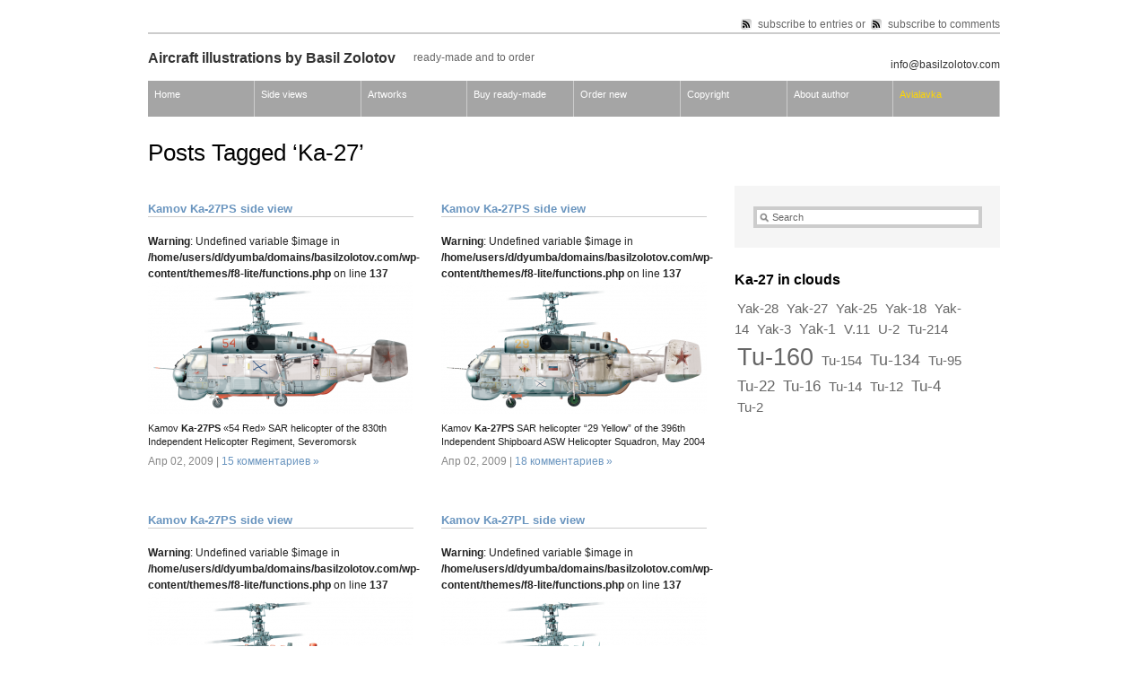

--- FILE ---
content_type: text/html; charset=UTF-8
request_url: http://basilzolotov.com/tag/ka-27/
body_size: 6931
content:
<!DOCTYPE html PUBLIC "-//W3C//DTD XHTML 1.0 Strict//EN" "http://www.w3.org/TR/xhtml1/DTD/xhtml1-strict.dtd">
<html xmlns="http://www.w3.org/1999/xhtml" lang="ru-RU">

<head profile="http://gmpg.org/xfn/11">

<meta http-equiv="Content-Type" content="text/html; charset=UTF-8" />

<title>Illustrations with tag    Ka-27 // by Basil Zolotov</title>


<meta name="generator" content="WordPress 6.2.8" /> <!-- leave this for stats -->
<!-- Styles  -->
<style type="text/css" media="screen">
		@import url( http://basilzolotov.com/wp-content/themes/f8-lite/style.css );
</style>
<link rel="stylesheet" href="http://basilzolotov.com/wp-content/themes/f8-lite/css/screen.css" type="text/css" media="screen, projection" />
<link rel="stylesheet" href="http://basilzolotov.com/wp-content/themes/f8-lite/css/print.css" type="text/css" media="print" />
<!--[if IE]><link rel="stylesheet" href="http://basilzolotov.com/wp-content/themes/f8-lite/css/ie.css" type="text/css" media="screen, projection" /><![endif]-->
<link rel="alternate" type="application/rss+xml" title="Aircraft illustrations by Basil Zolotov RSS Feed" href="http://basilzolotov.com/feed/" />
<link rel="pingback" href="http://basilzolotov.com/xmlrpc.php" />
<!-- Javascripts  -->
<script type="text/javascript" src="http://basilzolotov.com/wp-content/themes/f8-lite/js/jquery-1.2.5.min.js"></script>



<meta name='robots' content='max-image-preview:large' />
<link rel="alternate" type="application/rss+xml" title="Aircraft illustrations by Basil Zolotov &raquo; Лента метки Ka-27" href="http://basilzolotov.com/tag/ka-27/feed/" />
<script type="text/javascript">
window._wpemojiSettings = {"baseUrl":"https:\/\/s.w.org\/images\/core\/emoji\/14.0.0\/72x72\/","ext":".png","svgUrl":"https:\/\/s.w.org\/images\/core\/emoji\/14.0.0\/svg\/","svgExt":".svg","source":{"concatemoji":"http:\/\/basilzolotov.com\/wp-includes\/js\/wp-emoji-release.min.js?ver=6.2.8"}};
/*! This file is auto-generated */
!function(e,a,t){var n,r,o,i=a.createElement("canvas"),p=i.getContext&&i.getContext("2d");function s(e,t){p.clearRect(0,0,i.width,i.height),p.fillText(e,0,0);e=i.toDataURL();return p.clearRect(0,0,i.width,i.height),p.fillText(t,0,0),e===i.toDataURL()}function c(e){var t=a.createElement("script");t.src=e,t.defer=t.type="text/javascript",a.getElementsByTagName("head")[0].appendChild(t)}for(o=Array("flag","emoji"),t.supports={everything:!0,everythingExceptFlag:!0},r=0;r<o.length;r++)t.supports[o[r]]=function(e){if(p&&p.fillText)switch(p.textBaseline="top",p.font="600 32px Arial",e){case"flag":return s("\ud83c\udff3\ufe0f\u200d\u26a7\ufe0f","\ud83c\udff3\ufe0f\u200b\u26a7\ufe0f")?!1:!s("\ud83c\uddfa\ud83c\uddf3","\ud83c\uddfa\u200b\ud83c\uddf3")&&!s("\ud83c\udff4\udb40\udc67\udb40\udc62\udb40\udc65\udb40\udc6e\udb40\udc67\udb40\udc7f","\ud83c\udff4\u200b\udb40\udc67\u200b\udb40\udc62\u200b\udb40\udc65\u200b\udb40\udc6e\u200b\udb40\udc67\u200b\udb40\udc7f");case"emoji":return!s("\ud83e\udef1\ud83c\udffb\u200d\ud83e\udef2\ud83c\udfff","\ud83e\udef1\ud83c\udffb\u200b\ud83e\udef2\ud83c\udfff")}return!1}(o[r]),t.supports.everything=t.supports.everything&&t.supports[o[r]],"flag"!==o[r]&&(t.supports.everythingExceptFlag=t.supports.everythingExceptFlag&&t.supports[o[r]]);t.supports.everythingExceptFlag=t.supports.everythingExceptFlag&&!t.supports.flag,t.DOMReady=!1,t.readyCallback=function(){t.DOMReady=!0},t.supports.everything||(n=function(){t.readyCallback()},a.addEventListener?(a.addEventListener("DOMContentLoaded",n,!1),e.addEventListener("load",n,!1)):(e.attachEvent("onload",n),a.attachEvent("onreadystatechange",function(){"complete"===a.readyState&&t.readyCallback()})),(e=t.source||{}).concatemoji?c(e.concatemoji):e.wpemoji&&e.twemoji&&(c(e.twemoji),c(e.wpemoji)))}(window,document,window._wpemojiSettings);
</script>
<style type="text/css">
img.wp-smiley,
img.emoji {
	display: inline !important;
	border: none !important;
	box-shadow: none !important;
	height: 1em !important;
	width: 1em !important;
	margin: 0 0.07em !important;
	vertical-align: -0.1em !important;
	background: none !important;
	padding: 0 !important;
}
</style>
	<link rel='stylesheet' id='wp-block-library-css' href='http://basilzolotov.com/wp-includes/css/dist/block-library/style.min.css?ver=6.2.8' type='text/css' media='all' />
<link rel='stylesheet' id='classic-theme-styles-css' href='http://basilzolotov.com/wp-includes/css/classic-themes.min.css?ver=6.2.8' type='text/css' media='all' />
<style id='global-styles-inline-css' type='text/css'>
body{--wp--preset--color--black: #000000;--wp--preset--color--cyan-bluish-gray: #abb8c3;--wp--preset--color--white: #ffffff;--wp--preset--color--pale-pink: #f78da7;--wp--preset--color--vivid-red: #cf2e2e;--wp--preset--color--luminous-vivid-orange: #ff6900;--wp--preset--color--luminous-vivid-amber: #fcb900;--wp--preset--color--light-green-cyan: #7bdcb5;--wp--preset--color--vivid-green-cyan: #00d084;--wp--preset--color--pale-cyan-blue: #8ed1fc;--wp--preset--color--vivid-cyan-blue: #0693e3;--wp--preset--color--vivid-purple: #9b51e0;--wp--preset--gradient--vivid-cyan-blue-to-vivid-purple: linear-gradient(135deg,rgba(6,147,227,1) 0%,rgb(155,81,224) 100%);--wp--preset--gradient--light-green-cyan-to-vivid-green-cyan: linear-gradient(135deg,rgb(122,220,180) 0%,rgb(0,208,130) 100%);--wp--preset--gradient--luminous-vivid-amber-to-luminous-vivid-orange: linear-gradient(135deg,rgba(252,185,0,1) 0%,rgba(255,105,0,1) 100%);--wp--preset--gradient--luminous-vivid-orange-to-vivid-red: linear-gradient(135deg,rgba(255,105,0,1) 0%,rgb(207,46,46) 100%);--wp--preset--gradient--very-light-gray-to-cyan-bluish-gray: linear-gradient(135deg,rgb(238,238,238) 0%,rgb(169,184,195) 100%);--wp--preset--gradient--cool-to-warm-spectrum: linear-gradient(135deg,rgb(74,234,220) 0%,rgb(151,120,209) 20%,rgb(207,42,186) 40%,rgb(238,44,130) 60%,rgb(251,105,98) 80%,rgb(254,248,76) 100%);--wp--preset--gradient--blush-light-purple: linear-gradient(135deg,rgb(255,206,236) 0%,rgb(152,150,240) 100%);--wp--preset--gradient--blush-bordeaux: linear-gradient(135deg,rgb(254,205,165) 0%,rgb(254,45,45) 50%,rgb(107,0,62) 100%);--wp--preset--gradient--luminous-dusk: linear-gradient(135deg,rgb(255,203,112) 0%,rgb(199,81,192) 50%,rgb(65,88,208) 100%);--wp--preset--gradient--pale-ocean: linear-gradient(135deg,rgb(255,245,203) 0%,rgb(182,227,212) 50%,rgb(51,167,181) 100%);--wp--preset--gradient--electric-grass: linear-gradient(135deg,rgb(202,248,128) 0%,rgb(113,206,126) 100%);--wp--preset--gradient--midnight: linear-gradient(135deg,rgb(2,3,129) 0%,rgb(40,116,252) 100%);--wp--preset--duotone--dark-grayscale: url('#wp-duotone-dark-grayscale');--wp--preset--duotone--grayscale: url('#wp-duotone-grayscale');--wp--preset--duotone--purple-yellow: url('#wp-duotone-purple-yellow');--wp--preset--duotone--blue-red: url('#wp-duotone-blue-red');--wp--preset--duotone--midnight: url('#wp-duotone-midnight');--wp--preset--duotone--magenta-yellow: url('#wp-duotone-magenta-yellow');--wp--preset--duotone--purple-green: url('#wp-duotone-purple-green');--wp--preset--duotone--blue-orange: url('#wp-duotone-blue-orange');--wp--preset--font-size--small: 13px;--wp--preset--font-size--medium: 20px;--wp--preset--font-size--large: 36px;--wp--preset--font-size--x-large: 42px;--wp--preset--spacing--20: 0.44rem;--wp--preset--spacing--30: 0.67rem;--wp--preset--spacing--40: 1rem;--wp--preset--spacing--50: 1.5rem;--wp--preset--spacing--60: 2.25rem;--wp--preset--spacing--70: 3.38rem;--wp--preset--spacing--80: 5.06rem;--wp--preset--shadow--natural: 6px 6px 9px rgba(0, 0, 0, 0.2);--wp--preset--shadow--deep: 12px 12px 50px rgba(0, 0, 0, 0.4);--wp--preset--shadow--sharp: 6px 6px 0px rgba(0, 0, 0, 0.2);--wp--preset--shadow--outlined: 6px 6px 0px -3px rgba(255, 255, 255, 1), 6px 6px rgba(0, 0, 0, 1);--wp--preset--shadow--crisp: 6px 6px 0px rgba(0, 0, 0, 1);}:where(.is-layout-flex){gap: 0.5em;}body .is-layout-flow > .alignleft{float: left;margin-inline-start: 0;margin-inline-end: 2em;}body .is-layout-flow > .alignright{float: right;margin-inline-start: 2em;margin-inline-end: 0;}body .is-layout-flow > .aligncenter{margin-left: auto !important;margin-right: auto !important;}body .is-layout-constrained > .alignleft{float: left;margin-inline-start: 0;margin-inline-end: 2em;}body .is-layout-constrained > .alignright{float: right;margin-inline-start: 2em;margin-inline-end: 0;}body .is-layout-constrained > .aligncenter{margin-left: auto !important;margin-right: auto !important;}body .is-layout-constrained > :where(:not(.alignleft):not(.alignright):not(.alignfull)){max-width: var(--wp--style--global--content-size);margin-left: auto !important;margin-right: auto !important;}body .is-layout-constrained > .alignwide{max-width: var(--wp--style--global--wide-size);}body .is-layout-flex{display: flex;}body .is-layout-flex{flex-wrap: wrap;align-items: center;}body .is-layout-flex > *{margin: 0;}:where(.wp-block-columns.is-layout-flex){gap: 2em;}.has-black-color{color: var(--wp--preset--color--black) !important;}.has-cyan-bluish-gray-color{color: var(--wp--preset--color--cyan-bluish-gray) !important;}.has-white-color{color: var(--wp--preset--color--white) !important;}.has-pale-pink-color{color: var(--wp--preset--color--pale-pink) !important;}.has-vivid-red-color{color: var(--wp--preset--color--vivid-red) !important;}.has-luminous-vivid-orange-color{color: var(--wp--preset--color--luminous-vivid-orange) !important;}.has-luminous-vivid-amber-color{color: var(--wp--preset--color--luminous-vivid-amber) !important;}.has-light-green-cyan-color{color: var(--wp--preset--color--light-green-cyan) !important;}.has-vivid-green-cyan-color{color: var(--wp--preset--color--vivid-green-cyan) !important;}.has-pale-cyan-blue-color{color: var(--wp--preset--color--pale-cyan-blue) !important;}.has-vivid-cyan-blue-color{color: var(--wp--preset--color--vivid-cyan-blue) !important;}.has-vivid-purple-color{color: var(--wp--preset--color--vivid-purple) !important;}.has-black-background-color{background-color: var(--wp--preset--color--black) !important;}.has-cyan-bluish-gray-background-color{background-color: var(--wp--preset--color--cyan-bluish-gray) !important;}.has-white-background-color{background-color: var(--wp--preset--color--white) !important;}.has-pale-pink-background-color{background-color: var(--wp--preset--color--pale-pink) !important;}.has-vivid-red-background-color{background-color: var(--wp--preset--color--vivid-red) !important;}.has-luminous-vivid-orange-background-color{background-color: var(--wp--preset--color--luminous-vivid-orange) !important;}.has-luminous-vivid-amber-background-color{background-color: var(--wp--preset--color--luminous-vivid-amber) !important;}.has-light-green-cyan-background-color{background-color: var(--wp--preset--color--light-green-cyan) !important;}.has-vivid-green-cyan-background-color{background-color: var(--wp--preset--color--vivid-green-cyan) !important;}.has-pale-cyan-blue-background-color{background-color: var(--wp--preset--color--pale-cyan-blue) !important;}.has-vivid-cyan-blue-background-color{background-color: var(--wp--preset--color--vivid-cyan-blue) !important;}.has-vivid-purple-background-color{background-color: var(--wp--preset--color--vivid-purple) !important;}.has-black-border-color{border-color: var(--wp--preset--color--black) !important;}.has-cyan-bluish-gray-border-color{border-color: var(--wp--preset--color--cyan-bluish-gray) !important;}.has-white-border-color{border-color: var(--wp--preset--color--white) !important;}.has-pale-pink-border-color{border-color: var(--wp--preset--color--pale-pink) !important;}.has-vivid-red-border-color{border-color: var(--wp--preset--color--vivid-red) !important;}.has-luminous-vivid-orange-border-color{border-color: var(--wp--preset--color--luminous-vivid-orange) !important;}.has-luminous-vivid-amber-border-color{border-color: var(--wp--preset--color--luminous-vivid-amber) !important;}.has-light-green-cyan-border-color{border-color: var(--wp--preset--color--light-green-cyan) !important;}.has-vivid-green-cyan-border-color{border-color: var(--wp--preset--color--vivid-green-cyan) !important;}.has-pale-cyan-blue-border-color{border-color: var(--wp--preset--color--pale-cyan-blue) !important;}.has-vivid-cyan-blue-border-color{border-color: var(--wp--preset--color--vivid-cyan-blue) !important;}.has-vivid-purple-border-color{border-color: var(--wp--preset--color--vivid-purple) !important;}.has-vivid-cyan-blue-to-vivid-purple-gradient-background{background: var(--wp--preset--gradient--vivid-cyan-blue-to-vivid-purple) !important;}.has-light-green-cyan-to-vivid-green-cyan-gradient-background{background: var(--wp--preset--gradient--light-green-cyan-to-vivid-green-cyan) !important;}.has-luminous-vivid-amber-to-luminous-vivid-orange-gradient-background{background: var(--wp--preset--gradient--luminous-vivid-amber-to-luminous-vivid-orange) !important;}.has-luminous-vivid-orange-to-vivid-red-gradient-background{background: var(--wp--preset--gradient--luminous-vivid-orange-to-vivid-red) !important;}.has-very-light-gray-to-cyan-bluish-gray-gradient-background{background: var(--wp--preset--gradient--very-light-gray-to-cyan-bluish-gray) !important;}.has-cool-to-warm-spectrum-gradient-background{background: var(--wp--preset--gradient--cool-to-warm-spectrum) !important;}.has-blush-light-purple-gradient-background{background: var(--wp--preset--gradient--blush-light-purple) !important;}.has-blush-bordeaux-gradient-background{background: var(--wp--preset--gradient--blush-bordeaux) !important;}.has-luminous-dusk-gradient-background{background: var(--wp--preset--gradient--luminous-dusk) !important;}.has-pale-ocean-gradient-background{background: var(--wp--preset--gradient--pale-ocean) !important;}.has-electric-grass-gradient-background{background: var(--wp--preset--gradient--electric-grass) !important;}.has-midnight-gradient-background{background: var(--wp--preset--gradient--midnight) !important;}.has-small-font-size{font-size: var(--wp--preset--font-size--small) !important;}.has-medium-font-size{font-size: var(--wp--preset--font-size--medium) !important;}.has-large-font-size{font-size: var(--wp--preset--font-size--large) !important;}.has-x-large-font-size{font-size: var(--wp--preset--font-size--x-large) !important;}
.wp-block-navigation a:where(:not(.wp-element-button)){color: inherit;}
:where(.wp-block-columns.is-layout-flex){gap: 2em;}
.wp-block-pullquote{font-size: 1.5em;line-height: 1.6;}
</style>
<link rel='stylesheet' id='taxopress-frontend-css-css' href='http://basilzolotov.com/wp-content/plugins/simple-tags/assets/frontend/css/frontend.css?ver=3.43.0' type='text/css' media='all' />
<script type='text/javascript' src='http://basilzolotov.com/wp-includes/js/jquery/jquery.min.js?ver=3.6.4' id='jquery-core-js'></script>
<script type='text/javascript' src='http://basilzolotov.com/wp-includes/js/jquery/jquery-migrate.min.js?ver=3.4.0' id='jquery-migrate-js'></script>
<script type='text/javascript' src='http://basilzolotov.com/wp-content/plugins/simple-tags/assets/frontend/js/frontend.js?ver=3.43.0' id='taxopress-frontend-js-js'></script>
<link rel="https://api.w.org/" href="http://basilzolotov.com/wp-json/" /><link rel="alternate" type="application/json" href="http://basilzolotov.com/wp-json/wp/v2/tags/34" /><link rel="EditURI" type="application/rsd+xml" title="RSD" href="http://basilzolotov.com/xmlrpc.php?rsd" />
<link rel="wlwmanifest" type="application/wlwmanifest+xml" href="http://basilzolotov.com/wp-includes/wlwmanifest.xml" />
<meta name="generator" content="WordPress 6.2.8" />
<!--	Galleria WP	 [ BEGIN ] --> 
<link rel="stylesheet" type="text/css" href="http://basilzolotov.com/wp-content/plugins/galleria-wp/css/galleria_wp.css" media="screen" />
<link rel="stylesheet" type="text/css" href="http://basilzolotov.com/wp-content/plugins/galleria-wp/skins/metal/skin.css" media="screen" />
<script type='text/javascript' src='http://basilzolotov.com/wp-content/plugins/galleria-wp/js/jquery-1.2.6.min.js'></script>
<script type='text/javascript' src='http://basilzolotov.com/wp-content/plugins/galleria-wp/js/jquery.galleria.js'></script>
<script type='text/javascript' src='http://basilzolotov.com/wp-content/plugins/galleria-wp/js/jquery.jcarousel.js'></script>
<!--	Galleria WP	 [ END ] --> 

</head>

<!-- Код Google Analytics -->
<script type="text/javascript">
var gaJsHost = (("https:" == document.location.protocol) ? "https://ssl." : "http://www.");
document.write(unescape("%3Cscript src='" + gaJsHost + "google-analytics.com/ga.js' type='text/javascript'%3E%3C/script%3E"));
</script>
<script type="text/javascript">
try {
var pageTracker = _gat._getTracker("UA-3134903-4");
pageTracker._trackPageview();
} catch(err) {}</script>
<!-- Конец Google Analytics -->

<!-- Код Google Analytics НОВЫЙ -->
<script type="text/javascript">
var gaJsHost = (("https:" == document.location.protocol) ? "https://ssl." : "http://www.");
document.write(unescape("%3Cscript src='" + gaJsHost + "google-analytics.com/ga.js' type='text/javascript'%3E%3C/script%3E"));
</script>
<script type="text/javascript">
try {
var pageTracker = _gat._getTracker("UA-9630190-2");
pageTracker._trackPageview();
} catch(err) {}</script>
<!-- Конец Google Analytics НОВЫЙ -->

<body>
<div class="container">
<div class="container-inner">

<!-- Begin rss -->
<div id="inside-subscribe"><noindex><a href="http://basilzolotov.com/feed/" class="feed">subscribe to entries</a> or <a href="http://basilzolotov.com/comments/feed/" class="feed">subscribe to comments</a></noindex></div>
<div class="clear"></div>


<!-- Begin Masthead -->
<div id="masthead">
    <h4 class="left">
	<noindex><a href="http://basilzolotov.com/" title="Home">Aircraft illustrations by Basil Zolotov</a></noindex>
	<span class="description">Ready-made and to order</span>
	<span class="contact">   <br />
	<a href="mailto:info@basilzolotov.com">info@basilzolotov.com</a></span></h4>
<div class="clear"></div><a href="/wp-content/plugins/simple-tags/languages/tmpl/"></a>

<!-- Begin Navigation -->
	<div id="navcontainer">
		<noindex><ul id="navlist">
		<li><a href="http://basilzolotov.com/" title="Return to the the frontpage">Home</a></li>
		<li><a href="/category/side-views/" title="View side views">Side views</a></li>
		<li><a href="/category/artworks/" title="View artworks">Artworks</a></li>
		<li><a href="/buy" title="Buy ready-made illustration">Buy ready-made</a></li>
		<li><a href="/order-new" title="To order new illustration">Order new</a></li>
		<li><a href="/copyrights" title="Copyright">Copyright</a></li>
		<li><a href="/about-author" title="Basil Zolotov biography">About author</a></li>
		<li><a style="color:gold" href="/category/avialavka" title="Avialavka">Avialavka</a></li>
                </ul></noindex>
         </div>
<!--End navigation -->




<noindex></noindex>


</div><div class="archive">

		
 	  <noindex> 	  		<h1>Posts Tagged &#8216;Ka-27&#8217;</h1>
 	  <div class="clear"></div>

<div class="archive-stack clear"></div>

<!-- Создаем отдельный див на 2/3 ширины страницы для вывода слайдшоу и работ -->
<div class="span-16">

	<noindex>		<div class="span-8 post-1379"></noindex>
				<h3 class="archive-header"><a href="http://basilzolotov.com/side-views/kamov-ka-27ps-3/" rel="bookmark" title="Permanent Link to Kamov Ka-27PS">Kamov Ka-27PS side view  </a></h3>
		<noindex><br />
<b>Warning</b>:  Undefined variable $image in <b>/home/users/d/dyumba/domains/basilzolotov.com/wp-content/themes/f8-lite/functions.php</b> on line <b>137</b><br />
<a href="http://basilzolotov.com/side-views/kamov-ka-27ps-3/" title="Kamov Ka-27PS"><img src="http://basilzolotov.com/wp-content/uploads/2009/04/ka-27ps-54-x-296x147.png" alt="Kamov Ka-27PS" class="thumbnail" /></a>		<div class="exerptcontainer"><p>Kamov <strong>Ka-27PS</strong> &#171;54 Red&#187; SAR helicopter of the 830th Independent Helicopter Regiment, Severomorsk</p>
</noindex> </div>
		<p class="postmetadata">Апр 02, 2009 | <a href="http://basilzolotov.com/side-views/kamov-ka-27ps-3/#comments">15 комментариев &#187;</a></p>
	</div>
	<noindex>		<div class="span-8 post-1375 last"></noindex>
				<h3 class="archive-header"><a href="http://basilzolotov.com/side-views/kamov-ka-27ps-2/" rel="bookmark" title="Permanent Link to Kamov Ka-27PS">Kamov Ka-27PS side view  </a></h3>
		<noindex><br />
<b>Warning</b>:  Undefined variable $image in <b>/home/users/d/dyumba/domains/basilzolotov.com/wp-content/themes/f8-lite/functions.php</b> on line <b>137</b><br />
<a href="http://basilzolotov.com/side-views/kamov-ka-27ps-2/" title="Kamov Ka-27PS"><img src="http://basilzolotov.com/wp-content/uploads/2009/04/ka-27ps-29-x-296x147.png" alt="Kamov Ka-27PS" class="thumbnail" /></a>		<div class="exerptcontainer"><p>Kamov <strong>Ka-27PS</strong> SAR helicopter “29 Yellow” of the 396th Independent Shipboard ASW Helicopter Squadron, May 2004</p>
</noindex> </div>
		<p class="postmetadata">Апр 02, 2009 | <a href="http://basilzolotov.com/side-views/kamov-ka-27ps-2/#comments">18 комментариев &#187;</a></p>
	</div>
	<noindex><div class="archive-stack clear"></div>		<div class="span-8 post-1371"></noindex>
				<h3 class="archive-header"><a href="http://basilzolotov.com/side-views/kamov-ka-27ps/" rel="bookmark" title="Permanent Link to Kamov Ka-27PS">Kamov Ka-27PS side view  </a></h3>
		<noindex><br />
<b>Warning</b>:  Undefined variable $image in <b>/home/users/d/dyumba/domains/basilzolotov.com/wp-content/themes/f8-lite/functions.php</b> on line <b>137</b><br />
<a href="http://basilzolotov.com/side-views/kamov-ka-27ps/" title="Kamov Ka-27PS"><img src="http://basilzolotov.com/wp-content/uploads/2009/04/ka-27ps-19-x-296x147.png" alt="Kamov Ka-27PS" class="thumbnail" /></a>		<div class="exerptcontainer"><p>Kamov <strong>Ka-27PS</strong> SAR helicopter &#171;19 Yellow&#187;, Russian Navy / Baltic Fleet Air Arm’s 396th Independent Shipboard ASW Helicopter Squadron, May 2004</p>
</noindex> </div>
		<p class="postmetadata">Апр 02, 2009 | <a href="http://basilzolotov.com/side-views/kamov-ka-27ps/#comments">6 комментариев &#187;</a></p>
	</div>
	<noindex>		<div class="span-8 post-1363 last"></noindex>
				<h3 class="archive-header"><a href="http://basilzolotov.com/side-views/kamov-ka-27pl-6/" rel="bookmark" title="Permanent Link to Kamov Ka-27PL">Kamov Ka-27PL side view  </a></h3>
		<noindex><br />
<b>Warning</b>:  Undefined variable $image in <b>/home/users/d/dyumba/domains/basilzolotov.com/wp-content/themes/f8-lite/functions.php</b> on line <b>137</b><br />
<a href="http://basilzolotov.com/side-views/kamov-ka-27pl-6/" title="Kamov Ka-27PL"><img src="http://basilzolotov.com/wp-content/uploads/2009/04/ka-27pl-44-x-296x147.png" alt="Kamov Ka-27PL" class="thumbnail" /></a>		<div class="exerptcontainer"><p>«44 Red», a Kamov <strong>Ka-27PL</strong> ASW helicopter (the type is operated by the 830th Independent Helicopter Regiment since 1979)</p>
</noindex> </div>
		<p class="postmetadata">Апр 02, 2009 | <a href="http://basilzolotov.com/side-views/kamov-ka-27pl-6/#comments">9 комментариев &#187;</a></p>
	</div>
	<noindex><div class="archive-stack clear"></div>		<div class="span-8 post-1359"></noindex>
				<h3 class="archive-header"><a href="http://basilzolotov.com/side-views/kamov-ka-27pl-5/" rel="bookmark" title="Permanent Link to Kamov Ka-27PL">Kamov Ka-27PL side view  </a></h3>
		<noindex><br />
<b>Warning</b>:  Undefined variable $image in <b>/home/users/d/dyumba/domains/basilzolotov.com/wp-content/themes/f8-lite/functions.php</b> on line <b>137</b><br />
<a href="http://basilzolotov.com/side-views/kamov-ka-27pl-5/" title="Kamov Ka-27PL"><img src="http://basilzolotov.com/wp-content/uploads/2009/04/ka-27pl-41-x-296x147.png" alt="Kamov Ka-27PL" class="thumbnail" /></a>		<div class="exerptcontainer"><p>Kamov <strong>Ka-27PL</strong> &#171;41 Red&#187; ASW helicopter of the 830th Independent Helicopter Regiment</p>
</noindex> </div>
		<p class="postmetadata">Апр 02, 2009 | <a href="http://basilzolotov.com/side-views/kamov-ka-27pl-5/#comments">7 комментариев &#187;</a></p>
	</div>
	<noindex>		<div class="span-8 post-1355 last"></noindex>
				<h3 class="archive-header"><a href="http://basilzolotov.com/side-views/kamov-ka-27pl-4/" rel="bookmark" title="Permanent Link to Kamov Ka-27PL">Kamov Ka-27PL side view  </a></h3>
		<noindex><br />
<b>Warning</b>:  Undefined variable $image in <b>/home/users/d/dyumba/domains/basilzolotov.com/wp-content/themes/f8-lite/functions.php</b> on line <b>137</b><br />
<a href="http://basilzolotov.com/side-views/kamov-ka-27pl-4/" title="Kamov Ka-27PL"><img src="http://basilzolotov.com/wp-content/uploads/2009/04/ka-27pl-35-x-296x147.png" alt="Kamov Ka-27PL" class="thumbnail" /></a>		<div class="exerptcontainer"><p>Kamov <strong>Ka-27PL</strong> &#171;35 Yellow&#187; of the Russian Navy / Baltic Fleet Air Arm&#8217;s 396th Independent Shipboard ASW Helicopter Squadron. After being refurbished by the 150th Aircraft Repair Plant, aircraft had this impressive “Baltic Fleet Air Arm – ASW Component” badge applied on the port side after returning to service</p>
</noindex> </div>
		<p class="postmetadata">Апр 02, 2009 | <a href="http://basilzolotov.com/side-views/kamov-ka-27pl-4/#comments">10 комментариев &#187;</a></p>
	</div>
	<noindex><div class="archive-stack clear"></div>	</noindex>

	<div class="clear"></div>

	<div class="nav-interior">
			<noindex><div>  </div>
			<div class="prev"><a href="http://basilzolotov.com/tag/ka-27/page/2/" >&laquo; Previous</a></div>
			<div class="next"></div>
	</div></noindex>
	<div class="clear"></div>
	<noindex></noindex>
</div>

<div class="column span-8 last"> <!-- создаем дополнительный див справа, чтобы туда вывести поиск и облако тегов -->

   <!-- Выводим поиск ----------------------------------------------------------------------->
   <div class="span-7 append-1" style="background:#F5F5F5 none repeat scroll 0 0; padding:8px 20px 22PX;">
            <div id="search"> <form method="get" id="searchform" action="http://basilzolotov.com/" background:#F5F5F5;>
	  			<div> <input type="text" name="s" id="s" value="Search" onfocus="clearInput('s', 'Search')" onblur="clearInput('s', 'Search')" />
	  			</div>
	                </form>
      </div>
   </div>

 <!-- Выводим облако тегов нужной категории----------------------------------------------------------------------->
   <div class="span-7 append-1" style="padding-top: 25px;">

<h4>Ka-27 in clouds</h4>
   
<!-- Generated by TaxoPress 3.43.0 - https://wordpress.org/plugins/simple-tags/ -->
	<div class="taxopress-output-wrapper"> <div class="st-tag-cloud"> 
	<a href="http://basilzolotov.com/tag/yak-28/" id="tag-link-23" class="st-tags t0" title="2 illustrations" style="font-size:11pt;">Yak-28</a>
<a href="http://basilzolotov.com/tag/yak-27/" id="tag-link-109" class="st-tags t0" title="1 illustrations" style="font-size:11pt;">Yak-27</a>
<a href="http://basilzolotov.com/tag/yak-25/" id="tag-link-108" class="st-tags t0" title="1 illustrations" style="font-size:11pt;">Yak-25</a>
<a href="http://basilzolotov.com/tag/yak-18/" id="tag-link-131" class="st-tags t0" title="1 illustrations" style="font-size:11pt;">Yak-18</a>
<a href="http://basilzolotov.com/tag/yak-14/" id="tag-link-107" class="st-tags t0" title="1 illustrations" style="font-size:11pt;">Yak-14</a>
<a href="http://basilzolotov.com/tag/yak-3/" id="tag-link-102" class="st-tags t0" title="2 illustrations" style="font-size:11pt;">Yak-3</a>
<a href="http://basilzolotov.com/tag/yak-1/" id="tag-link-105" class="st-tags t1" title="3 illustrations" style="font-size:11.9pt;">Yak-1</a>
<a href="http://basilzolotov.com/tag/v11/" id="tag-link-126" class="st-tags t0" title="1 illustrations" style="font-size:11pt;">V.11</a>
<a href="http://basilzolotov.com/tag/u-2/" id="tag-link-103" class="st-tags t0" title="2 illustrations" style="font-size:11pt;">U-2</a>
<a href="http://basilzolotov.com/tag/tu-214/" id="tag-link-120" class="st-tags t0" title="1 illustrations" style="font-size:11pt;">Tu-214</a>
<a href="http://basilzolotov.com/tag/tu-160/" id="tag-link-99" class="st-tags t10" title="12 illustrations" style="font-size:20pt;">Tu-160</a>
<a href="http://basilzolotov.com/tag/tu-154/" id="tag-link-98" class="st-tags t0" title="2 illustrations" style="font-size:11pt;">Tu-154</a>
<a href="http://basilzolotov.com/tag/tu-134/" id="tag-link-97" class="st-tags t3" title="5 illustrations" style="font-size:13.7pt;">Tu-134</a>
<a href="http://basilzolotov.com/tag/tu-95/" id="tag-link-94" class="st-tags t0" title="1 illustrations" style="font-size:11pt;">Tu-95</a>
<a href="http://basilzolotov.com/tag/tu-22/" id="tag-link-93" class="st-tags t2" title="4 illustrations" style="font-size:12.8pt;">Tu-22</a>
<a href="http://basilzolotov.com/tag/tu-16/" id="tag-link-92" class="st-tags t2" title="4 illustrations" style="font-size:12.8pt;">Tu-16</a>
<a href="http://basilzolotov.com/tag/tu-14/" id="tag-link-91" class="st-tags t0" title="1 illustrations" style="font-size:11pt;">Tu-14</a>
<a href="http://basilzolotov.com/tag/tu-12/" id="tag-link-90" class="st-tags t0" title="1 illustrations" style="font-size:11pt;">Tu-12</a>
<a href="http://basilzolotov.com/tag/tu-4/" id="tag-link-89" class="st-tags t2" title="4 illustrations" style="font-size:12.8pt;">Tu-4</a>
<a href="http://basilzolotov.com/tag/tu-2/" id="tag-link-88" class="st-tags t0" title="2 illustrations" style="font-size:11pt;">Tu-2</a> </div>
</div>
   </div>
</div>


</div>

<!-- <!-- Lets get some widgets -->
<hr />
<div id="inside-widgets">
<div class="span-7 append-1">
<noindex></div>
<div class="column span-7 append-1">
<div class="widgetmiddle"><h6 class="widgettitle">Administration</h6>
		<ul>
						<li><a href="http://basilzolotov.com/wp-login.php">Войти</a></li>
			<li><a href="http://basilzolotov.com/feed/">Лента записей</a></li>
			<li><a href="http://basilzolotov.com/comments/feed/">Лента комментариев</a></li>

			<li><a href="https://ru.wordpress.org/">WordPress.org</a></li>
		</ul>

		</div></div>
<div class="column span-8 last">
</noindex>
</div>
<div class="clear"></div> -->
<div class="span-24">

<!-- CrazyEgg code ----------------------------------------------------------------------->
<script type="text/javascript" src="http://cetrk.com/pages/scripts/0007/5341.js"> </script>

<!-- The footer info must remain intact in accordance with the theme license. -->
<div id="footer">
<p class="quiet">
<!--		Powered by <a href="http://wordpress.org/">WordPress</a> based on the <a href="http://graphpaperpress.com/2008/06/02/f8-lite-portfolio-theme-for-wordpress/">f8 lite theme</a> -->
<noindex><!-- <a href="http://basilzolotov.com/feed/" class="feed">subscribe to entries</a> or <a href="http://basilzolotov.com/comments/feed/" class="feed">subscribe to comments</a> --></noindex>
<br />All content &copy; 2026 by Basil Zolotov
		 | <noindex><a href="http://www.userhouse.ru/services/ui_design/" ">Usability</a> by <a href="http://www.userhouse.ru">User House</a></noindex>
		<!-- 45 queries. 0,124 seconds. -->
	</p>
</div>
</div>
</div>	</body>
</html>
</div>